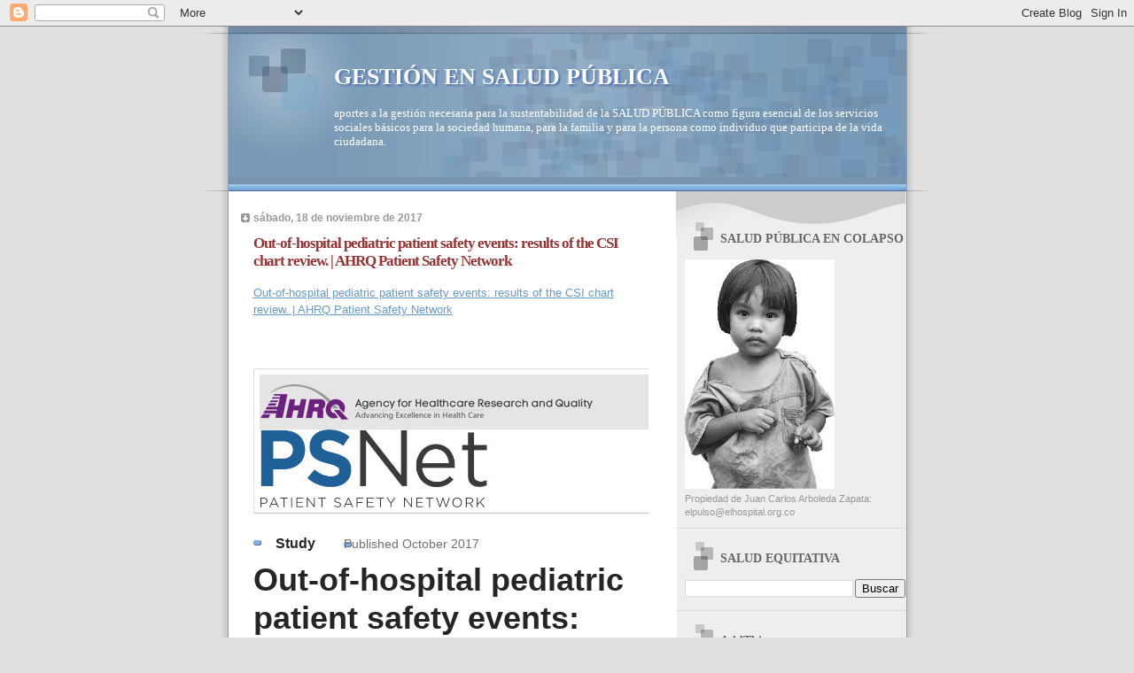

--- FILE ---
content_type: text/html; charset=UTF-8
request_url: https://saludequitativa.blogspot.com/b/stats?style=BLACK_TRANSPARENT&timeRange=ALL_TIME&token=APq4FmDPqCS7WITm8xA5BlufC2Q13DSwv5qw-aUMYcZyvrOU4WSg2PKIQ0vJmLn6SLAqRX092zFFcFvIgyIueOCxsLMpOAblTQ
body_size: -17
content:
{"total":16531330,"sparklineOptions":{"backgroundColor":{"fillOpacity":0.1,"fill":"#000000"},"series":[{"areaOpacity":0.3,"color":"#202020"}]},"sparklineData":[[0,69],[1,50],[2,100],[3,59],[4,40],[5,56],[6,18],[7,15],[8,13],[9,13],[10,11],[11,8],[12,7],[13,13],[14,10],[15,20],[16,14],[17,24],[18,13],[19,13],[20,20],[21,11],[22,10],[23,9],[24,13],[25,15],[26,26],[27,59],[28,24],[29,1]],"nextTickMs":19148}

--- FILE ---
content_type: text/html; charset=utf-8
request_url: https://www.google.com/recaptcha/api2/aframe
body_size: 269
content:
<!DOCTYPE HTML><html><head><meta http-equiv="content-type" content="text/html; charset=UTF-8"></head><body><script nonce="0C3gd9HkWAQT4ZoaTb_ZGw">/** Anti-fraud and anti-abuse applications only. See google.com/recaptcha */ try{var clients={'sodar':'https://pagead2.googlesyndication.com/pagead/sodar?'};window.addEventListener("message",function(a){try{if(a.source===window.parent){var b=JSON.parse(a.data);var c=clients[b['id']];if(c){var d=document.createElement('img');d.src=c+b['params']+'&rc='+(localStorage.getItem("rc::a")?sessionStorage.getItem("rc::b"):"");window.document.body.appendChild(d);sessionStorage.setItem("rc::e",parseInt(sessionStorage.getItem("rc::e")||0)+1);localStorage.setItem("rc::h",'1768097546276');}}}catch(b){}});window.parent.postMessage("_grecaptcha_ready", "*");}catch(b){}</script></body></html>